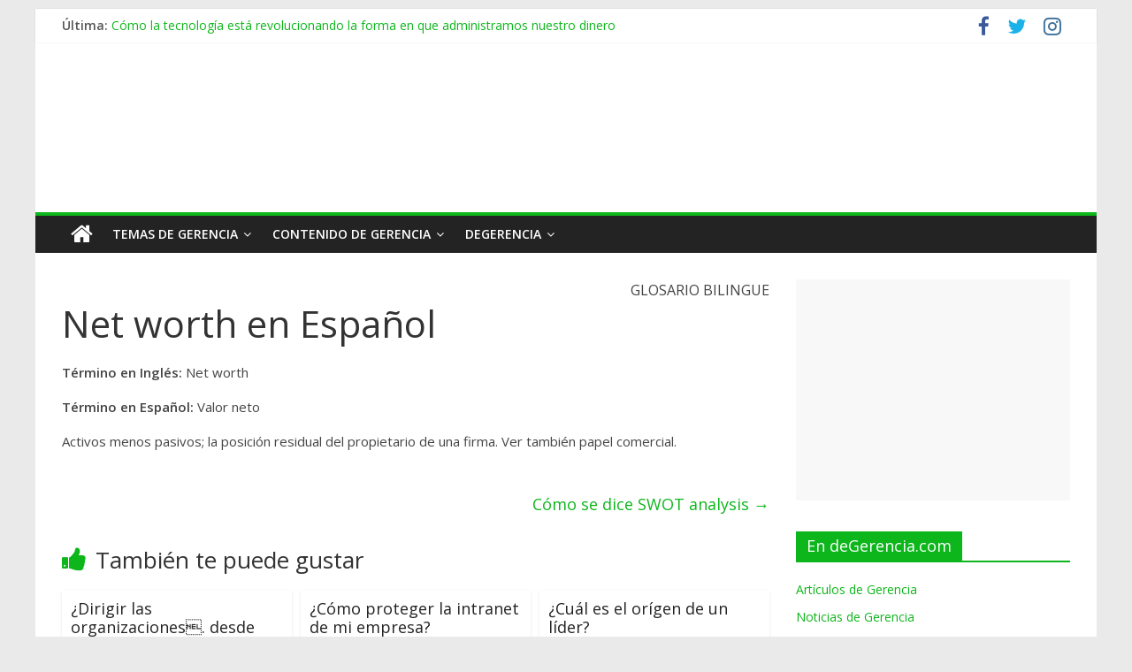

--- FILE ---
content_type: text/html; charset=utf-8
request_url: https://www.google.com/recaptcha/api2/aframe
body_size: -84
content:
<!DOCTYPE HTML><html><head><meta http-equiv="content-type" content="text/html; charset=UTF-8"></head><body><script nonce="NCbD44qA7VvNMzFDRYYEuw">/** Anti-fraud and anti-abuse applications only. See google.com/recaptcha */ try{var clients={'sodar':'https://pagead2.googlesyndication.com/pagead/sodar?'};window.addEventListener("message",function(a){try{if(a.source===window.parent){var b=JSON.parse(a.data);var c=clients[b['id']];if(c){var d=document.createElement('img');d.src=c+b['params']+'&rc='+(localStorage.getItem("rc::a")?sessionStorage.getItem("rc::b"):"");window.document.body.appendChild(d);sessionStorage.setItem("rc::e",parseInt(sessionStorage.getItem("rc::e")||0)+1);localStorage.setItem("rc::h",'1768868328802');}}}catch(b){}});window.parent.postMessage("_grecaptcha_ready", "*");}catch(b){}</script></body></html>

--- FILE ---
content_type: text/html; charset=utf-8
request_url: https://www.google.com/recaptcha/api2/anchor?ar=1&k=6Lf73a8UAAAAAEo7CQQ1PHPIL9UYjaqnBXQb32_q&co=aHR0cHM6Ly9kZWdlcmVuY2lhLmNvbTo0NDM.&hl=en&v=PoyoqOPhxBO7pBk68S4YbpHZ&size=invisible&anchor-ms=20000&execute-ms=30000&cb=oo0le6gx6eja
body_size: 48522
content:
<!DOCTYPE HTML><html dir="ltr" lang="en"><head><meta http-equiv="Content-Type" content="text/html; charset=UTF-8">
<meta http-equiv="X-UA-Compatible" content="IE=edge">
<title>reCAPTCHA</title>
<style type="text/css">
/* cyrillic-ext */
@font-face {
  font-family: 'Roboto';
  font-style: normal;
  font-weight: 400;
  font-stretch: 100%;
  src: url(//fonts.gstatic.com/s/roboto/v48/KFO7CnqEu92Fr1ME7kSn66aGLdTylUAMa3GUBHMdazTgWw.woff2) format('woff2');
  unicode-range: U+0460-052F, U+1C80-1C8A, U+20B4, U+2DE0-2DFF, U+A640-A69F, U+FE2E-FE2F;
}
/* cyrillic */
@font-face {
  font-family: 'Roboto';
  font-style: normal;
  font-weight: 400;
  font-stretch: 100%;
  src: url(//fonts.gstatic.com/s/roboto/v48/KFO7CnqEu92Fr1ME7kSn66aGLdTylUAMa3iUBHMdazTgWw.woff2) format('woff2');
  unicode-range: U+0301, U+0400-045F, U+0490-0491, U+04B0-04B1, U+2116;
}
/* greek-ext */
@font-face {
  font-family: 'Roboto';
  font-style: normal;
  font-weight: 400;
  font-stretch: 100%;
  src: url(//fonts.gstatic.com/s/roboto/v48/KFO7CnqEu92Fr1ME7kSn66aGLdTylUAMa3CUBHMdazTgWw.woff2) format('woff2');
  unicode-range: U+1F00-1FFF;
}
/* greek */
@font-face {
  font-family: 'Roboto';
  font-style: normal;
  font-weight: 400;
  font-stretch: 100%;
  src: url(//fonts.gstatic.com/s/roboto/v48/KFO7CnqEu92Fr1ME7kSn66aGLdTylUAMa3-UBHMdazTgWw.woff2) format('woff2');
  unicode-range: U+0370-0377, U+037A-037F, U+0384-038A, U+038C, U+038E-03A1, U+03A3-03FF;
}
/* math */
@font-face {
  font-family: 'Roboto';
  font-style: normal;
  font-weight: 400;
  font-stretch: 100%;
  src: url(//fonts.gstatic.com/s/roboto/v48/KFO7CnqEu92Fr1ME7kSn66aGLdTylUAMawCUBHMdazTgWw.woff2) format('woff2');
  unicode-range: U+0302-0303, U+0305, U+0307-0308, U+0310, U+0312, U+0315, U+031A, U+0326-0327, U+032C, U+032F-0330, U+0332-0333, U+0338, U+033A, U+0346, U+034D, U+0391-03A1, U+03A3-03A9, U+03B1-03C9, U+03D1, U+03D5-03D6, U+03F0-03F1, U+03F4-03F5, U+2016-2017, U+2034-2038, U+203C, U+2040, U+2043, U+2047, U+2050, U+2057, U+205F, U+2070-2071, U+2074-208E, U+2090-209C, U+20D0-20DC, U+20E1, U+20E5-20EF, U+2100-2112, U+2114-2115, U+2117-2121, U+2123-214F, U+2190, U+2192, U+2194-21AE, U+21B0-21E5, U+21F1-21F2, U+21F4-2211, U+2213-2214, U+2216-22FF, U+2308-230B, U+2310, U+2319, U+231C-2321, U+2336-237A, U+237C, U+2395, U+239B-23B7, U+23D0, U+23DC-23E1, U+2474-2475, U+25AF, U+25B3, U+25B7, U+25BD, U+25C1, U+25CA, U+25CC, U+25FB, U+266D-266F, U+27C0-27FF, U+2900-2AFF, U+2B0E-2B11, U+2B30-2B4C, U+2BFE, U+3030, U+FF5B, U+FF5D, U+1D400-1D7FF, U+1EE00-1EEFF;
}
/* symbols */
@font-face {
  font-family: 'Roboto';
  font-style: normal;
  font-weight: 400;
  font-stretch: 100%;
  src: url(//fonts.gstatic.com/s/roboto/v48/KFO7CnqEu92Fr1ME7kSn66aGLdTylUAMaxKUBHMdazTgWw.woff2) format('woff2');
  unicode-range: U+0001-000C, U+000E-001F, U+007F-009F, U+20DD-20E0, U+20E2-20E4, U+2150-218F, U+2190, U+2192, U+2194-2199, U+21AF, U+21E6-21F0, U+21F3, U+2218-2219, U+2299, U+22C4-22C6, U+2300-243F, U+2440-244A, U+2460-24FF, U+25A0-27BF, U+2800-28FF, U+2921-2922, U+2981, U+29BF, U+29EB, U+2B00-2BFF, U+4DC0-4DFF, U+FFF9-FFFB, U+10140-1018E, U+10190-1019C, U+101A0, U+101D0-101FD, U+102E0-102FB, U+10E60-10E7E, U+1D2C0-1D2D3, U+1D2E0-1D37F, U+1F000-1F0FF, U+1F100-1F1AD, U+1F1E6-1F1FF, U+1F30D-1F30F, U+1F315, U+1F31C, U+1F31E, U+1F320-1F32C, U+1F336, U+1F378, U+1F37D, U+1F382, U+1F393-1F39F, U+1F3A7-1F3A8, U+1F3AC-1F3AF, U+1F3C2, U+1F3C4-1F3C6, U+1F3CA-1F3CE, U+1F3D4-1F3E0, U+1F3ED, U+1F3F1-1F3F3, U+1F3F5-1F3F7, U+1F408, U+1F415, U+1F41F, U+1F426, U+1F43F, U+1F441-1F442, U+1F444, U+1F446-1F449, U+1F44C-1F44E, U+1F453, U+1F46A, U+1F47D, U+1F4A3, U+1F4B0, U+1F4B3, U+1F4B9, U+1F4BB, U+1F4BF, U+1F4C8-1F4CB, U+1F4D6, U+1F4DA, U+1F4DF, U+1F4E3-1F4E6, U+1F4EA-1F4ED, U+1F4F7, U+1F4F9-1F4FB, U+1F4FD-1F4FE, U+1F503, U+1F507-1F50B, U+1F50D, U+1F512-1F513, U+1F53E-1F54A, U+1F54F-1F5FA, U+1F610, U+1F650-1F67F, U+1F687, U+1F68D, U+1F691, U+1F694, U+1F698, U+1F6AD, U+1F6B2, U+1F6B9-1F6BA, U+1F6BC, U+1F6C6-1F6CF, U+1F6D3-1F6D7, U+1F6E0-1F6EA, U+1F6F0-1F6F3, U+1F6F7-1F6FC, U+1F700-1F7FF, U+1F800-1F80B, U+1F810-1F847, U+1F850-1F859, U+1F860-1F887, U+1F890-1F8AD, U+1F8B0-1F8BB, U+1F8C0-1F8C1, U+1F900-1F90B, U+1F93B, U+1F946, U+1F984, U+1F996, U+1F9E9, U+1FA00-1FA6F, U+1FA70-1FA7C, U+1FA80-1FA89, U+1FA8F-1FAC6, U+1FACE-1FADC, U+1FADF-1FAE9, U+1FAF0-1FAF8, U+1FB00-1FBFF;
}
/* vietnamese */
@font-face {
  font-family: 'Roboto';
  font-style: normal;
  font-weight: 400;
  font-stretch: 100%;
  src: url(//fonts.gstatic.com/s/roboto/v48/KFO7CnqEu92Fr1ME7kSn66aGLdTylUAMa3OUBHMdazTgWw.woff2) format('woff2');
  unicode-range: U+0102-0103, U+0110-0111, U+0128-0129, U+0168-0169, U+01A0-01A1, U+01AF-01B0, U+0300-0301, U+0303-0304, U+0308-0309, U+0323, U+0329, U+1EA0-1EF9, U+20AB;
}
/* latin-ext */
@font-face {
  font-family: 'Roboto';
  font-style: normal;
  font-weight: 400;
  font-stretch: 100%;
  src: url(//fonts.gstatic.com/s/roboto/v48/KFO7CnqEu92Fr1ME7kSn66aGLdTylUAMa3KUBHMdazTgWw.woff2) format('woff2');
  unicode-range: U+0100-02BA, U+02BD-02C5, U+02C7-02CC, U+02CE-02D7, U+02DD-02FF, U+0304, U+0308, U+0329, U+1D00-1DBF, U+1E00-1E9F, U+1EF2-1EFF, U+2020, U+20A0-20AB, U+20AD-20C0, U+2113, U+2C60-2C7F, U+A720-A7FF;
}
/* latin */
@font-face {
  font-family: 'Roboto';
  font-style: normal;
  font-weight: 400;
  font-stretch: 100%;
  src: url(//fonts.gstatic.com/s/roboto/v48/KFO7CnqEu92Fr1ME7kSn66aGLdTylUAMa3yUBHMdazQ.woff2) format('woff2');
  unicode-range: U+0000-00FF, U+0131, U+0152-0153, U+02BB-02BC, U+02C6, U+02DA, U+02DC, U+0304, U+0308, U+0329, U+2000-206F, U+20AC, U+2122, U+2191, U+2193, U+2212, U+2215, U+FEFF, U+FFFD;
}
/* cyrillic-ext */
@font-face {
  font-family: 'Roboto';
  font-style: normal;
  font-weight: 500;
  font-stretch: 100%;
  src: url(//fonts.gstatic.com/s/roboto/v48/KFO7CnqEu92Fr1ME7kSn66aGLdTylUAMa3GUBHMdazTgWw.woff2) format('woff2');
  unicode-range: U+0460-052F, U+1C80-1C8A, U+20B4, U+2DE0-2DFF, U+A640-A69F, U+FE2E-FE2F;
}
/* cyrillic */
@font-face {
  font-family: 'Roboto';
  font-style: normal;
  font-weight: 500;
  font-stretch: 100%;
  src: url(//fonts.gstatic.com/s/roboto/v48/KFO7CnqEu92Fr1ME7kSn66aGLdTylUAMa3iUBHMdazTgWw.woff2) format('woff2');
  unicode-range: U+0301, U+0400-045F, U+0490-0491, U+04B0-04B1, U+2116;
}
/* greek-ext */
@font-face {
  font-family: 'Roboto';
  font-style: normal;
  font-weight: 500;
  font-stretch: 100%;
  src: url(//fonts.gstatic.com/s/roboto/v48/KFO7CnqEu92Fr1ME7kSn66aGLdTylUAMa3CUBHMdazTgWw.woff2) format('woff2');
  unicode-range: U+1F00-1FFF;
}
/* greek */
@font-face {
  font-family: 'Roboto';
  font-style: normal;
  font-weight: 500;
  font-stretch: 100%;
  src: url(//fonts.gstatic.com/s/roboto/v48/KFO7CnqEu92Fr1ME7kSn66aGLdTylUAMa3-UBHMdazTgWw.woff2) format('woff2');
  unicode-range: U+0370-0377, U+037A-037F, U+0384-038A, U+038C, U+038E-03A1, U+03A3-03FF;
}
/* math */
@font-face {
  font-family: 'Roboto';
  font-style: normal;
  font-weight: 500;
  font-stretch: 100%;
  src: url(//fonts.gstatic.com/s/roboto/v48/KFO7CnqEu92Fr1ME7kSn66aGLdTylUAMawCUBHMdazTgWw.woff2) format('woff2');
  unicode-range: U+0302-0303, U+0305, U+0307-0308, U+0310, U+0312, U+0315, U+031A, U+0326-0327, U+032C, U+032F-0330, U+0332-0333, U+0338, U+033A, U+0346, U+034D, U+0391-03A1, U+03A3-03A9, U+03B1-03C9, U+03D1, U+03D5-03D6, U+03F0-03F1, U+03F4-03F5, U+2016-2017, U+2034-2038, U+203C, U+2040, U+2043, U+2047, U+2050, U+2057, U+205F, U+2070-2071, U+2074-208E, U+2090-209C, U+20D0-20DC, U+20E1, U+20E5-20EF, U+2100-2112, U+2114-2115, U+2117-2121, U+2123-214F, U+2190, U+2192, U+2194-21AE, U+21B0-21E5, U+21F1-21F2, U+21F4-2211, U+2213-2214, U+2216-22FF, U+2308-230B, U+2310, U+2319, U+231C-2321, U+2336-237A, U+237C, U+2395, U+239B-23B7, U+23D0, U+23DC-23E1, U+2474-2475, U+25AF, U+25B3, U+25B7, U+25BD, U+25C1, U+25CA, U+25CC, U+25FB, U+266D-266F, U+27C0-27FF, U+2900-2AFF, U+2B0E-2B11, U+2B30-2B4C, U+2BFE, U+3030, U+FF5B, U+FF5D, U+1D400-1D7FF, U+1EE00-1EEFF;
}
/* symbols */
@font-face {
  font-family: 'Roboto';
  font-style: normal;
  font-weight: 500;
  font-stretch: 100%;
  src: url(//fonts.gstatic.com/s/roboto/v48/KFO7CnqEu92Fr1ME7kSn66aGLdTylUAMaxKUBHMdazTgWw.woff2) format('woff2');
  unicode-range: U+0001-000C, U+000E-001F, U+007F-009F, U+20DD-20E0, U+20E2-20E4, U+2150-218F, U+2190, U+2192, U+2194-2199, U+21AF, U+21E6-21F0, U+21F3, U+2218-2219, U+2299, U+22C4-22C6, U+2300-243F, U+2440-244A, U+2460-24FF, U+25A0-27BF, U+2800-28FF, U+2921-2922, U+2981, U+29BF, U+29EB, U+2B00-2BFF, U+4DC0-4DFF, U+FFF9-FFFB, U+10140-1018E, U+10190-1019C, U+101A0, U+101D0-101FD, U+102E0-102FB, U+10E60-10E7E, U+1D2C0-1D2D3, U+1D2E0-1D37F, U+1F000-1F0FF, U+1F100-1F1AD, U+1F1E6-1F1FF, U+1F30D-1F30F, U+1F315, U+1F31C, U+1F31E, U+1F320-1F32C, U+1F336, U+1F378, U+1F37D, U+1F382, U+1F393-1F39F, U+1F3A7-1F3A8, U+1F3AC-1F3AF, U+1F3C2, U+1F3C4-1F3C6, U+1F3CA-1F3CE, U+1F3D4-1F3E0, U+1F3ED, U+1F3F1-1F3F3, U+1F3F5-1F3F7, U+1F408, U+1F415, U+1F41F, U+1F426, U+1F43F, U+1F441-1F442, U+1F444, U+1F446-1F449, U+1F44C-1F44E, U+1F453, U+1F46A, U+1F47D, U+1F4A3, U+1F4B0, U+1F4B3, U+1F4B9, U+1F4BB, U+1F4BF, U+1F4C8-1F4CB, U+1F4D6, U+1F4DA, U+1F4DF, U+1F4E3-1F4E6, U+1F4EA-1F4ED, U+1F4F7, U+1F4F9-1F4FB, U+1F4FD-1F4FE, U+1F503, U+1F507-1F50B, U+1F50D, U+1F512-1F513, U+1F53E-1F54A, U+1F54F-1F5FA, U+1F610, U+1F650-1F67F, U+1F687, U+1F68D, U+1F691, U+1F694, U+1F698, U+1F6AD, U+1F6B2, U+1F6B9-1F6BA, U+1F6BC, U+1F6C6-1F6CF, U+1F6D3-1F6D7, U+1F6E0-1F6EA, U+1F6F0-1F6F3, U+1F6F7-1F6FC, U+1F700-1F7FF, U+1F800-1F80B, U+1F810-1F847, U+1F850-1F859, U+1F860-1F887, U+1F890-1F8AD, U+1F8B0-1F8BB, U+1F8C0-1F8C1, U+1F900-1F90B, U+1F93B, U+1F946, U+1F984, U+1F996, U+1F9E9, U+1FA00-1FA6F, U+1FA70-1FA7C, U+1FA80-1FA89, U+1FA8F-1FAC6, U+1FACE-1FADC, U+1FADF-1FAE9, U+1FAF0-1FAF8, U+1FB00-1FBFF;
}
/* vietnamese */
@font-face {
  font-family: 'Roboto';
  font-style: normal;
  font-weight: 500;
  font-stretch: 100%;
  src: url(//fonts.gstatic.com/s/roboto/v48/KFO7CnqEu92Fr1ME7kSn66aGLdTylUAMa3OUBHMdazTgWw.woff2) format('woff2');
  unicode-range: U+0102-0103, U+0110-0111, U+0128-0129, U+0168-0169, U+01A0-01A1, U+01AF-01B0, U+0300-0301, U+0303-0304, U+0308-0309, U+0323, U+0329, U+1EA0-1EF9, U+20AB;
}
/* latin-ext */
@font-face {
  font-family: 'Roboto';
  font-style: normal;
  font-weight: 500;
  font-stretch: 100%;
  src: url(//fonts.gstatic.com/s/roboto/v48/KFO7CnqEu92Fr1ME7kSn66aGLdTylUAMa3KUBHMdazTgWw.woff2) format('woff2');
  unicode-range: U+0100-02BA, U+02BD-02C5, U+02C7-02CC, U+02CE-02D7, U+02DD-02FF, U+0304, U+0308, U+0329, U+1D00-1DBF, U+1E00-1E9F, U+1EF2-1EFF, U+2020, U+20A0-20AB, U+20AD-20C0, U+2113, U+2C60-2C7F, U+A720-A7FF;
}
/* latin */
@font-face {
  font-family: 'Roboto';
  font-style: normal;
  font-weight: 500;
  font-stretch: 100%;
  src: url(//fonts.gstatic.com/s/roboto/v48/KFO7CnqEu92Fr1ME7kSn66aGLdTylUAMa3yUBHMdazQ.woff2) format('woff2');
  unicode-range: U+0000-00FF, U+0131, U+0152-0153, U+02BB-02BC, U+02C6, U+02DA, U+02DC, U+0304, U+0308, U+0329, U+2000-206F, U+20AC, U+2122, U+2191, U+2193, U+2212, U+2215, U+FEFF, U+FFFD;
}
/* cyrillic-ext */
@font-face {
  font-family: 'Roboto';
  font-style: normal;
  font-weight: 900;
  font-stretch: 100%;
  src: url(//fonts.gstatic.com/s/roboto/v48/KFO7CnqEu92Fr1ME7kSn66aGLdTylUAMa3GUBHMdazTgWw.woff2) format('woff2');
  unicode-range: U+0460-052F, U+1C80-1C8A, U+20B4, U+2DE0-2DFF, U+A640-A69F, U+FE2E-FE2F;
}
/* cyrillic */
@font-face {
  font-family: 'Roboto';
  font-style: normal;
  font-weight: 900;
  font-stretch: 100%;
  src: url(//fonts.gstatic.com/s/roboto/v48/KFO7CnqEu92Fr1ME7kSn66aGLdTylUAMa3iUBHMdazTgWw.woff2) format('woff2');
  unicode-range: U+0301, U+0400-045F, U+0490-0491, U+04B0-04B1, U+2116;
}
/* greek-ext */
@font-face {
  font-family: 'Roboto';
  font-style: normal;
  font-weight: 900;
  font-stretch: 100%;
  src: url(//fonts.gstatic.com/s/roboto/v48/KFO7CnqEu92Fr1ME7kSn66aGLdTylUAMa3CUBHMdazTgWw.woff2) format('woff2');
  unicode-range: U+1F00-1FFF;
}
/* greek */
@font-face {
  font-family: 'Roboto';
  font-style: normal;
  font-weight: 900;
  font-stretch: 100%;
  src: url(//fonts.gstatic.com/s/roboto/v48/KFO7CnqEu92Fr1ME7kSn66aGLdTylUAMa3-UBHMdazTgWw.woff2) format('woff2');
  unicode-range: U+0370-0377, U+037A-037F, U+0384-038A, U+038C, U+038E-03A1, U+03A3-03FF;
}
/* math */
@font-face {
  font-family: 'Roboto';
  font-style: normal;
  font-weight: 900;
  font-stretch: 100%;
  src: url(//fonts.gstatic.com/s/roboto/v48/KFO7CnqEu92Fr1ME7kSn66aGLdTylUAMawCUBHMdazTgWw.woff2) format('woff2');
  unicode-range: U+0302-0303, U+0305, U+0307-0308, U+0310, U+0312, U+0315, U+031A, U+0326-0327, U+032C, U+032F-0330, U+0332-0333, U+0338, U+033A, U+0346, U+034D, U+0391-03A1, U+03A3-03A9, U+03B1-03C9, U+03D1, U+03D5-03D6, U+03F0-03F1, U+03F4-03F5, U+2016-2017, U+2034-2038, U+203C, U+2040, U+2043, U+2047, U+2050, U+2057, U+205F, U+2070-2071, U+2074-208E, U+2090-209C, U+20D0-20DC, U+20E1, U+20E5-20EF, U+2100-2112, U+2114-2115, U+2117-2121, U+2123-214F, U+2190, U+2192, U+2194-21AE, U+21B0-21E5, U+21F1-21F2, U+21F4-2211, U+2213-2214, U+2216-22FF, U+2308-230B, U+2310, U+2319, U+231C-2321, U+2336-237A, U+237C, U+2395, U+239B-23B7, U+23D0, U+23DC-23E1, U+2474-2475, U+25AF, U+25B3, U+25B7, U+25BD, U+25C1, U+25CA, U+25CC, U+25FB, U+266D-266F, U+27C0-27FF, U+2900-2AFF, U+2B0E-2B11, U+2B30-2B4C, U+2BFE, U+3030, U+FF5B, U+FF5D, U+1D400-1D7FF, U+1EE00-1EEFF;
}
/* symbols */
@font-face {
  font-family: 'Roboto';
  font-style: normal;
  font-weight: 900;
  font-stretch: 100%;
  src: url(//fonts.gstatic.com/s/roboto/v48/KFO7CnqEu92Fr1ME7kSn66aGLdTylUAMaxKUBHMdazTgWw.woff2) format('woff2');
  unicode-range: U+0001-000C, U+000E-001F, U+007F-009F, U+20DD-20E0, U+20E2-20E4, U+2150-218F, U+2190, U+2192, U+2194-2199, U+21AF, U+21E6-21F0, U+21F3, U+2218-2219, U+2299, U+22C4-22C6, U+2300-243F, U+2440-244A, U+2460-24FF, U+25A0-27BF, U+2800-28FF, U+2921-2922, U+2981, U+29BF, U+29EB, U+2B00-2BFF, U+4DC0-4DFF, U+FFF9-FFFB, U+10140-1018E, U+10190-1019C, U+101A0, U+101D0-101FD, U+102E0-102FB, U+10E60-10E7E, U+1D2C0-1D2D3, U+1D2E0-1D37F, U+1F000-1F0FF, U+1F100-1F1AD, U+1F1E6-1F1FF, U+1F30D-1F30F, U+1F315, U+1F31C, U+1F31E, U+1F320-1F32C, U+1F336, U+1F378, U+1F37D, U+1F382, U+1F393-1F39F, U+1F3A7-1F3A8, U+1F3AC-1F3AF, U+1F3C2, U+1F3C4-1F3C6, U+1F3CA-1F3CE, U+1F3D4-1F3E0, U+1F3ED, U+1F3F1-1F3F3, U+1F3F5-1F3F7, U+1F408, U+1F415, U+1F41F, U+1F426, U+1F43F, U+1F441-1F442, U+1F444, U+1F446-1F449, U+1F44C-1F44E, U+1F453, U+1F46A, U+1F47D, U+1F4A3, U+1F4B0, U+1F4B3, U+1F4B9, U+1F4BB, U+1F4BF, U+1F4C8-1F4CB, U+1F4D6, U+1F4DA, U+1F4DF, U+1F4E3-1F4E6, U+1F4EA-1F4ED, U+1F4F7, U+1F4F9-1F4FB, U+1F4FD-1F4FE, U+1F503, U+1F507-1F50B, U+1F50D, U+1F512-1F513, U+1F53E-1F54A, U+1F54F-1F5FA, U+1F610, U+1F650-1F67F, U+1F687, U+1F68D, U+1F691, U+1F694, U+1F698, U+1F6AD, U+1F6B2, U+1F6B9-1F6BA, U+1F6BC, U+1F6C6-1F6CF, U+1F6D3-1F6D7, U+1F6E0-1F6EA, U+1F6F0-1F6F3, U+1F6F7-1F6FC, U+1F700-1F7FF, U+1F800-1F80B, U+1F810-1F847, U+1F850-1F859, U+1F860-1F887, U+1F890-1F8AD, U+1F8B0-1F8BB, U+1F8C0-1F8C1, U+1F900-1F90B, U+1F93B, U+1F946, U+1F984, U+1F996, U+1F9E9, U+1FA00-1FA6F, U+1FA70-1FA7C, U+1FA80-1FA89, U+1FA8F-1FAC6, U+1FACE-1FADC, U+1FADF-1FAE9, U+1FAF0-1FAF8, U+1FB00-1FBFF;
}
/* vietnamese */
@font-face {
  font-family: 'Roboto';
  font-style: normal;
  font-weight: 900;
  font-stretch: 100%;
  src: url(//fonts.gstatic.com/s/roboto/v48/KFO7CnqEu92Fr1ME7kSn66aGLdTylUAMa3OUBHMdazTgWw.woff2) format('woff2');
  unicode-range: U+0102-0103, U+0110-0111, U+0128-0129, U+0168-0169, U+01A0-01A1, U+01AF-01B0, U+0300-0301, U+0303-0304, U+0308-0309, U+0323, U+0329, U+1EA0-1EF9, U+20AB;
}
/* latin-ext */
@font-face {
  font-family: 'Roboto';
  font-style: normal;
  font-weight: 900;
  font-stretch: 100%;
  src: url(//fonts.gstatic.com/s/roboto/v48/KFO7CnqEu92Fr1ME7kSn66aGLdTylUAMa3KUBHMdazTgWw.woff2) format('woff2');
  unicode-range: U+0100-02BA, U+02BD-02C5, U+02C7-02CC, U+02CE-02D7, U+02DD-02FF, U+0304, U+0308, U+0329, U+1D00-1DBF, U+1E00-1E9F, U+1EF2-1EFF, U+2020, U+20A0-20AB, U+20AD-20C0, U+2113, U+2C60-2C7F, U+A720-A7FF;
}
/* latin */
@font-face {
  font-family: 'Roboto';
  font-style: normal;
  font-weight: 900;
  font-stretch: 100%;
  src: url(//fonts.gstatic.com/s/roboto/v48/KFO7CnqEu92Fr1ME7kSn66aGLdTylUAMa3yUBHMdazQ.woff2) format('woff2');
  unicode-range: U+0000-00FF, U+0131, U+0152-0153, U+02BB-02BC, U+02C6, U+02DA, U+02DC, U+0304, U+0308, U+0329, U+2000-206F, U+20AC, U+2122, U+2191, U+2193, U+2212, U+2215, U+FEFF, U+FFFD;
}

</style>
<link rel="stylesheet" type="text/css" href="https://www.gstatic.com/recaptcha/releases/PoyoqOPhxBO7pBk68S4YbpHZ/styles__ltr.css">
<script nonce="yn_jjnewtQiJZoAS7dYlJA" type="text/javascript">window['__recaptcha_api'] = 'https://www.google.com/recaptcha/api2/';</script>
<script type="text/javascript" src="https://www.gstatic.com/recaptcha/releases/PoyoqOPhxBO7pBk68S4YbpHZ/recaptcha__en.js" nonce="yn_jjnewtQiJZoAS7dYlJA">
      
    </script></head>
<body><div id="rc-anchor-alert" class="rc-anchor-alert"></div>
<input type="hidden" id="recaptcha-token" value="[base64]">
<script type="text/javascript" nonce="yn_jjnewtQiJZoAS7dYlJA">
      recaptcha.anchor.Main.init("[\x22ainput\x22,[\x22bgdata\x22,\x22\x22,\[base64]/[base64]/bmV3IFpbdF0obVswXSk6Sz09Mj9uZXcgWlt0XShtWzBdLG1bMV0pOks9PTM/bmV3IFpbdF0obVswXSxtWzFdLG1bMl0pOks9PTQ/[base64]/[base64]/[base64]/[base64]/[base64]/[base64]/[base64]/[base64]/[base64]/[base64]/[base64]/[base64]/[base64]/[base64]\\u003d\\u003d\x22,\[base64]\\u003d\\u003d\x22,\[base64]/Cpn1uazBQw6Q2M2rCuMKvwq9awqQkwp/[base64]/GsK5w6rDo8KBDCRNw7rCqwdywqlfA8KNasKwwo/Chm3Cr8OmT8KewrFKdBHDo8OIw6xxw5EUw6/CnMOLQ8KPfjVfSMKjw7fCtMOEwoICesOuw5/Ci8Knfk5ZZcKXw6EFwrAYU8O7w5olw6UqUcOww4MdwoNsJ8Obwq8Rw43DrCDDg1jCpsKnw58ZwqTDnwXDlEp+csKOw69gwonClMKqw5bCoHPDk8KBw5x7WhnCpMO9w6TCj3DDvcOkwqPDpTXCkMK5XsOWZ2IPGUPDnz3Ci8KFe8K/OsKAbkVrUShTw5QAw7XCkcKgL8OnNsKqw7hxUiJrwoVTFSHDhhxZdFTCjAHClMKpwr7Du8Olw5VeAFbDncK0w5XDs2kswp0mAsK+w5PDiBfCrRtQN8OXw5I/MmIAGcO4DMKLHj7DvB3CmhYFw5LCnHByw6HDiQ5Qw6HDlBobRQY5B2zCksKUMhFpfsKybhQOwoRWMSIvVk1xLXsmw6fDpcK3wprDpUjDrxpjwp4Rw4jCq2PCr8Obw6oJEjAcG8ODw5vDjGtRw4PCu8K1SE/[base64]/UnnDhcOAVjJeAMKmwrDCvTJ/[base64]/[base64]/[base64]/CkcKWTcOZLxVVwrt0wqx4w6LDpRjCtsKhDHdGwrXCmsK0Sn1Jw6zCkcK4w7sgwoTCnsOTw6jDoCo5MVzDiVQewp/CmcO0RC/DqMOIYcKOD8KnwpHDgxZvwpPCnlZ2HETDgcK3ZGFXNhZTwpFZw6t0CMK4KsK7dD4/GhPDrcK5eREmwrIBw7dzP8OOVW5owpbDrhFzw6TCoSJVwrDCt8K+eQxESFgcKwU6wr3Dq8O8wp5owq/DmmbCmcO/CsK3AA7Ds8KqIMKAwrjCgRzCr8O0e8K3V0TCvDDDs8O5JSPChT3DrsKXUcK7FFQ3PF9KJkfCjcK8w5EWwodXEilNw5PCr8Kaw6zDrcKYw6DCoAQLHMOlPi/Djw5qw6HCkcOtXcOrwoHDizbDicK3wpJwN8KrwonDhMODXwo5R8Kow43CnlcIR0JCw6/DoMK7w6UtUh/Cm8Kaw6HDi8KWwqXCqCAuw41Kw4jDhCrDisOuSmFrD0sjw4lvU8KXw6VYUHzDicKSwq/DrXwON8KXDsKYw5Uqw4JpL8KsO2vDrhU8XcOjw4VYwr49TFF3wrUqQ2vCrCzDqcKUw7NdMsKMUH/DicOHw6HClx/Cv8OYw4jCh8OaYcOHD2LChsKYw5TCuzcJQ2XDl1PDqhbDlcKDXGZcZMKREcO3OFw3KgkGw4wdeTPCjUJhJ1ZnGcO8dgnCrsOawr7DriQ9DsO7dAjCiDLDpcKbL0JewphGF3HCmWsbw43Dvi7DksKQUS3CgsOTw6QXOsOJKcOXTlXDnxMgworDoBnCi8KCw5/DpcKOAW1KwrV4w7Y/C8KdFsO/woXCglR5w7PCrR9Vw57CnWbCpV4vwrJDZcKVbcKMwqwiACfDjxYzf8KVJUDCgMKQw5Jvwrtuw5IcwqjDosKXw7XCn3vDh1MZBcOUUFoRVUjDgz1dwrjCjVXCq8KVQUIFw4w+J1hNw5zCjMOzK0vCiRQWVsOtGcKvDcK2NcOnwp9vwqPChgw7BUPDuVHDnX/CtUVGbsKhw5ljP8O6Fn0gwrfDisKQP1prcMOvBcKawqrCgnjCkA4BN35xwr/[base64]/[base64]/[base64]/F1XDh1rCgMOJw6HDvsKXPzHCg8OxFMK1wpnCs2XDmMKjCMKbA0w3Tiw9TcKtwqjCs3XCicOzCsOyw6DCmwbCicO2wp44woUHw7oUNsKtJz7CucKHw73DksOgw4hDwqo/Gx3DtE0TfMKUw4jDtTzCn8KaScObNMKHwogiwr7CgwXDswtAVsKJHMOgDXYsQMKQQ8OQwqQ1DMOVVkTDhMKzw43DmsKgNn/DmhYmC8KnEkHDnMOnw5ICw7pNcz0hZcOqK8K5w4XCpsOUw4/[base64]/CgrCu0TDrl8UEcOYJWXCtR1/w6bCsyssw4fCvzfDt11WwqFYLTgdwqZHwpZqQXPDpkVvIMOFw7ALwqzDlsO0AcO6esK2w4TDj8OfW29qw5XDu8Krw5FOw4XCrX3CosOtw5lfwplZw7zDq8Ozw50ASxLCiDt4wpNfw6/CqsORwrkaZXxawqoyw4LDozbDqcO7w7QAw79HwoA/NsO1w7HCqwlcw4EwZ2Upw5vCugrChVcqw7gRw5vDm3jDqgHCh8KOwqtidcOXw6DCskx1GMOFwqE8w7BrDMKLd8K8wqQwWjhfwpU2wrJfFgBswogXw5Rewpk3w7YgJDtfaQFKwooBKzdGHcO7DEXDjUBLJU5fwrdlU8K/[base64]/DqMKtworCnMKPBcOXcyDCqhZCwqfCp8OkKMKYwqBmwpp6O8OFw4Fbe1XDo8OCwqNsEMKfAQXDsMOzU3pwKGgjU3/CsWB/K1nDt8KFOU1/eMOdcsKGw7jDoELDsMOUw483w4TCnB7CgcKLCCrCq8OmQcKxLV/DhWzDu2k8w7pow5oGwrHCmT3Cj8KuA3nDqcOyDn3CvAzDi0t8wozDgQIwwqEew6/Chh8jwpY6c8KaCsKKw5rDqzoaw43DmMOGe8OzwoBCw741wo3DtXgGLVnDpGTCvMKdwrvDk3rDtSktUxl4C8O3wq8xwrDDucKWw6jCol/[base64]/[base64]/[base64]/Ci8OrKgUgJMKKVsK/dDYfK0DCig90wodTdV7DmcKqOcK0ScKbwpUtwpzCk2dXw7DCncKeWcK4dl/DsMO6wqdaV1bCmsKoTzFgwoQQK8OJw58ywpPCnDnCrVfCt13DhMOABMKvwoPDnifDlsOSwpLDil97MsOFIcKjw4HCghXDt8KgRcK+w5jCl8KwJVtZw4/[base64]/UnzDuC/CqXHCtcKhw5/DmXRrHkxew598Ki3DsxZ8woEFIMK2w6nCh0TCk8OVw5RAwr3CmcKndMKsSVbClMK+w7vDvcOCasKMw6PCgcKrw7EzwpoBw6hnw5rDjsKLw58Fw5bCqsKewo/[base64]/DrsKJJzjDugV0c8OPcD3CjsKMZBLCvcO2e8Kswr5wwoTDqwDDvlrCmQXDkHDCnkbDp8KfPgdRw6h0w6wfFsKzQ8K3Enh6ORDChRjCiz3DjWnCpkbDpsKywoNzwrrCu8KVPErDoijCu8OCJjbCs2fDtcK/w51FDcKiL08hwoPCkWfDliHDgsKtV8O0wqbDuiA4Q3fCgg3DvEjCjyAsJDHCv8O4wrAPwpTCuMK0fxrDpTVCF2HDiMKNwq/[base64]/[base64]/Dj8OGLzoPw7/DnT3CvcKnA8OFPsOCwrzCkUcrUghowo9QSMKQw4pfC8Ozw5bCjBPCmnJHwqrDmFUCw6l0OSIew4jCn8KrN37DmsOYJ8KnQcKZS8Ouw5vCjnTDuMK1JMOwCknCthHDncO4wr3CmQYzCcKKw59YY3hCf0zCqU8+e8K9w5Nbwp0OV03CgkHCsG8/[base64]/ClcKVZVbDmcKyGEjDqQvDq23DjgJ3wr4HwrfCmUkww4zCvkNOA23Dv3UWThbCqhMJw43CkcOrI8OIwpTCn8OgKsO2DMKFw7tnw69NwrHDgBTCtAwNwq7CvBZjwpjCgTHDpMOWZMKgVFlqC8OHITkawrLCgcOUw6dEVMKtX3TDjD7DkmnCo8KSFztVc8O/[base64]/DhFhswqZNwo8fWyNmwoFQNMK8VcKGAMOUwpHCj8Oyw73Cnm7Dh21jw7sMw7o7DXrCnGjClGUXPMOUw6EydHXCvcODR8KNdcOQZcKDT8Kkw7rDgG/CjAnDvW1fL8KpY8KZBsO7w4VUfxV2w5NxYRR0bcOHYwg/[base64]/[base64]/DlSzDmEo9QMOrw7jCq8K1CjA0wrA3woPCpzMjUVjCtRs9wrt1wpVNa1N7GcOzwq7CgcK1w4dkw6bDgcKXLgTCv8OSw4lOwrDCrTLCpcO7IUXDgcKhw79Bw7MqwpXCqsK2woobw67Cu0TDpsOww5ZeOAfClMK2YW7DsV0/[base64]/CgsOqY8KINMONXVzDolnDp8KKw6rDsFsJwrJfw5fDrMK+wqh5wozDpMKCRMO1bsKvI8KNRFjDt2ZTwpnDm15JaArCusORW2MAMcOANcK0w5liQ2jDk8KQeMOBTGrCkkPClcKuwoHCoWZmwpEawrNmw4HDnhHCosK/DTAlw7E4woTDiMOFwrHDkMOYw61DwoDDg8Oew73Dp8KPw6jCux/ChyNWOWhgwrLDo8OYwq4XcFBPASLDon4cM8KKwoQ0w6DDk8Kuw5HDi8OEw7oTw7UJI8Orwq8/wpRnO8OQw4/Ctz3CkcOzw7HDisOgCcOPVMOQwpJZDMOicMOsbVDCocKywrLDohzDtMKywqkZwqPChcK9woPDoS9Fw7DDmsKcAMOwfsOdH8OFA8Knw6d4wpnCpMO+wpzCk8Ocw5/CnsK3R8KUwpJ8w51wB8OMw4oswoLDuxcBRXYkw75Gw7lSJy9MacKfwrPCtsKlw7fCpy7DoAIndcO9ecOfVcO/w7PCm8OtdhnDoF1sAi7DoMOSNsKtOGAkK8KsOXfCiMO8I8KEw6XCtMOKOMOfwrDDrGrDkxvChm7CjsOow6PCisKVBm8uI3RpFwvDhsOtw7vCrsK6wp/DtcONH8KSFjB1EHAyw44gesOCJETDhsK3wrwBwpHCt2UZwoHCicKww4nCiSDDocK/w6zDs8ODwrNAwo9SNcKAwpTDtsKwPcO6BcOzwrTCvMOhB1LCvxLDtUfCpcOAw5Z+AhgeAMO1woE/[base64]/[base64]/[base64]/w5nDnBXDrw9UwqnDsMK5dMOew5bDlsOkw7xmOsOzworDvcOJMMK7wphLYcK/cQ/DvsKrw6PCnmgiw4jCs8KvQGHCrCbDucKTwphiwp9/bcKJw4xiJ8OWcSzDm8K5MBLDrTTDiQIUaMOUWBTDr3TCtGjCuznCtSXChnQtZcK1YMKiw5nDmMKHwovDri/DpGnDuGvCk8K7w4FcIRPDtyTDmBXCtcKsNcO3w7RJwq0GdMKmX29aw7heb3pVwpTChcO6HMKpCxDDvk7CqsONw7LCnClAw4XDoE7DshoPGQzDhEceVCHDmsOQU8Ozw6gcw743w58RMDVbJjbChMKAw43Dpz13wqPDsR3Dpw3CosO/w5UYdGcAU8OMw7XCgMK8U8OKw7FswrNMw6pZGsOqwpdAw4BLwrtxWcO4GHsqWMKEw6JowpDDqcOPw6UMwpPClB7CsSXCusOOXiJKKcOcQsKrFHAUw4NXwoMLw5gqwpYAw7zCtG7DqMOGLsOBw4xiwpbCpMKjS8Knw5jDvjYtYCLDjx/CusK5MsOzGsOEN2pSw40RwovCkXQGw7zDtWd1FcOIdWnDqsKyJcOmOFhaE8OWw6k8w5QVw4bDtkfDtzhgw4MXYlXCgcO/[base64]/[base64]/CssOqaArCk0PCiMO/w60Qw4/DkRF9w7bDqMO9TMKtW3INeWgvw4xFTMKYwqfDl3BsL8KOwoYbw5I+NVzCpEFnU0IjAhvCjmdvQhHDmTLDs3Rfw53DvWR9w77CncK/f0IWwprCjMK3w6dPw4V/w5RZV8K9woTCqS/CgH/CgXhlw4jDgXjDhcKNwqcLwqsTYMK6wpjCvsOuwrdUwpYsw7bDnjnCnDodTinDjMKWw5vCmcOGP8Kdw7HCoUvDh8OIM8KEAF58wpfDsMOvYkoTNMOHRRYYwqp/wrsGwpkMZcO0CA3Ck8KIw5QvZcKXQQx4w5kEwprDux1SXcOTI0zCo8KlDl/[base64]/DuBkjwq4dfMK0wqrDvMKywpMAwqZBElLCqmPCjg7CvmzCgy9nwpkvJRQsdFF6w5UZdsOcwozDtmHCoMOzAkrDjDDCuy/Cn1RIQGoWYWYFw4B9PcK+WMODw65raCDCpcOWwqbDljXDrMKPfC9sVD/DucK/w4cnw6Ycw5fDjWMdZ8KcP8KgbGnDr3wpwpbDtMOwwoYDwoB8Y8Ovw7pbw4xgwrEwScK9w5PDpMKnDMO/DzrCkC5Uw6jDnB7Dh8OOw4w1LsOcw7vCvQdqPnDDimdDKW7CnjhRwoTDjsO5wq1nFz4HA8OKwojDqsOLYMKqwp5VwrIKWMOzwqVURcK3C1cWEHEBwq/[base64]/Du8OIwpBzwrlkeWHDmcK7OyQywonCug3ClnjDskwtPRZSwqnDllQnMETDqhXCk8OYbW5Zw6xnTgIiT8OYW8OqBgTCoUHClcKrw6cPwooHRF52wr86w5PCuQTCqlcfHMO6FkU7wpNgbMKCPMOJw7PCtRNmwrBIw5vCq07CiSjDisOAOR3DsB/[base64]/DhMOdWsKILMOud14swrkMw5pRN3rCo2nCrFLCisOmw5w6QsOxamAPwqwsAcOIBQEJw4TCm8Kiw4LCmMOWw7s2W8OBwp3DiBnCisOzUcO2LxvClsO6UiTCi8Ksw6kHwpPCucO3wr4rNXrCs8OZVHsYw5TCiRBkw4zDiAB3Wl0Hw5V5wpxLVsO6KTPCqUHDnsKowp/CnVxTwr7DhMOQw5/[base64]/CrBkgw5jCpcOaWDfCtcObwrXCp8OGWUkTwoDCrlE+N0sjw6TDrcOowo7CrHBABmbDqzjClsKtEcOeQiJ/w6nCsMKiU8K6wr1fw5hbw6rCp0rCuEEnHw/Cg8KlY8KjwoNsw5XDryPDhAYUwpHCqmbCn8KJIHoGRSl6QBvDhUVEw63DrDTDm8K9w4fDhBjCh8O+YMKlwq/[base64]/[base64]/[base64]/DjwjDnSTDm8Oaw4LDscOnw58Vw7gew7zCqFfCqsOjw7XCnUzDqMO/PGZtwrEtw6hTSsKpwr4ZUcKUw4rDrXfDiibDk2ssw4VKw43DhhjCj8OSQcOcwqnCvcKww4ctKjLDigZ+woFUwpcDw5h2w6YsBcKPJ0bDr8Oew6/[base64]/[base64]/[base64]/[base64]/DllzDlcOFBTNSw5vChGhHwrUlF8KzMcOyYS97woRIc8KbC0kSwrYjwqbDjMKLB8KiU1vCpCLCulDDsHLDkMOCw63Dp8OQwrFkAMO0ISZ+V1APQBTCkUHCjBLCmULDpiQqBsK0MMKVwrXCmTfDoWbDr8KzTx/DrsKFP8ODwrLDpsKVTsOrPcKVw409HUA3wo3DsknCr8Knw5DCjSjDvFrDqTJLw7PCvcKowpUTTMKmwq3CnQjDmMOLElfDtcO3wpQKVDF9DMKyMEVFwoYIasOiw5PCh8K4L8KVwojDo8KZwqrCrwltwo83wqEBw4DClMOHQWnCgXXCgMKpexMpwphPwqN/NsKkRyNlwpDDu8OAwqggA15+HsKAfMO9WsKLZmctw5YdwqZpbcKwJ8OXOcKUIsOQw6JqwoHDsMK9w5XDtm8mHMKMwoAgw4PDksKOwrkUw7x7bHs7fcOfwqNMw7cUWHHDl0fCrMK2LGvClMKVwpLDqGDCnHFffjYYO0rCnU3CocKue2hAwo7DusK/CiM4GMOmHVc2wqJGw7tWG8Ohw7bCkE8rwqYGDXHDqCHDt8Ozw4stG8OJSsOPwqNHeQDDksKkwq3DssK1w4LClcKxUzzCkMOBNcKIw5AWVl5fLQLCvcOKw7LDpsKhw4HDhC1pXVgTG1LCrcKOSsOvdsKQw73DlcKGwp1ObcOXTsKbw47Dp8OrwqXCtx8+A8KlFRMiHsK/wqsbZ8K/CMKBw5rCuMKtaiEzFDnDoMOjXcK/DEcfflTDvcOAPU9XHmU2wqVOw6UECcOywr9Zw7nDiQV/[base64]/[base64]/DnH/DjcKqckV+w6NfwqHDh3fCrTZhUsK6wrvChsOXY1zDocK4HxLCr8OqEHvDosOpGnXCj1scCsKffMKfwoHCrMKKwrrCtHfDl8KNw4d/eMO6wq9awrrCj2HDtQjCnsK0RCLDoxzDlcOCcxDDpsOiwqzCl0ZKJsOvSA7DicKpGcOTfcOvwosfwp97wofCusKXwr/CpMKbwqkjwpLCsMOXwr/DtkzDv39GCD5QS2RWw4Z0F8OnwolQwo3DpVw3J1jCjFoKw5QVwrFCw6vDlxzDl3QEw4bDoXkwwqLChz/DjUlewqh+w4YBw7U1THDCvcKTVsONwrTCkcOPwqx7wqpGaD0OcR5tRnvCvRk4XcO1w67CiSMQABjDmHU6WsKJwrXDncKdQcKWw7hEw5oJwrfCrxJNw6RVLRJHXwFeN8O5JMOkwrNawonDhMK1wrp/H8K/w6RjUMOvwrQJESIOwpRAw6XCm8OXB8OswpbDpcOXw47CksO3eU0mNRjCkB1cAsORwoDDqinDkwLDvCbCsMKpwot7Oy/DhlDDr8OvQMO/w4V0w4dcw6bCvMOnwqpvUh3CvAxJXnJfwqzDtcKmVcORwq7CoX1PwqczQDHDhsO8A8OiKcKzOcKWw6/[base64]/[base64]/CtmEmf8O9TlJqwrDDjXpcw5o0SMK6wp7CqsOCH8Oww5LCtFPDv3J+w6d4wpzDjMOFwrhGAMKlw57ClMOUw6lpAMO2TMO9cQLDohHDscOdwqB2RcOJA8Kaw6oyCcKNw5DCiVE1w6LDkX7DmgQcNwxWwpQzUsK9w6fDpF/DlsKgwq3DqycHGMOxaMKRL0jDkRfCqk80DynDsQpjFsO1ERXCtMKdwo4PJmzCgznDkizCssKvLcK8OcOWw57DicKCw7t3JVg2wpTCicObdcOgBBV6wo4/w5PDv04ow5/[base64]/Du8K2wpbDgsKyaj9Uw7fDjjdXw4wqfwJfcBLChxzCvFLCmsO4wpYIw7rDt8Odw4RAPQo4acK7w6jCng7DpjnCjMOaJMOZwqrCi3rCmcK4JsKRw7ElHxoGWMOEw7FhdRHDrMO7C8KQw5vDjm0yWALCkzgxwrtGw5nDhTPCqmczwqbDl8Knw6gZwr/CvncSP8O0bVoCwptiPcK3fjzDgsKtYhPDo1o/wohEQcKnP8K3w4phc8KIdSfDh09qwrYVwrt/VSRua8K4cMOAwqpPecKnTcOOTmAGw7bDuR3Di8KbwrBPN2UFT0sYw6HDiMO5w4nChcK1S2PDuUpWcMKVw685f8OGw7TCrhY0w5rCq8KPGjlewpAdfcOaA8K3wqFOHmLDtlhCR8OoIDfCnMKJIMKtWn3DsErDscKqVwYRw7h/wpzCljXCqAXCiyzCt8O+wqLCiMK2H8Ozw7JoCcOew5ERwrQ1RcOJLHLCsCJlw53DhcOawrPCrDjDnAzCuC9vCMOmXsK+ASHDn8Ojw7Q2wr4IcW3CowbCgcO1wq3CrsKhw7vDqcOZw6nDmFfDmT0bMCPClQRSw6PDo8OaH2EBMg1Ew4TCtsKaw6AzXMOwSMOoEVBEwo/[base64]/bMObwrJNGAjCoknDqgswwpXCrw7DhX7CtcKCasOywrd/wobCrVvCrlDDtsKjJnLDqcOuU8Krw6zDpGlxCF7CrsObSULCpDJIw7bDpsOnW33ChMKawoZFw7UcLMKYd8KyIivCrkrCpgMOw7MPalDCosK3wojDgsOew6LCnMKEwp0Fwrc7wrPCmsK9w4LDncOTw451w4LCiwbDnHN+w7/CqcK0wrbDnsKswprDpsKVVGbCuMK9JFYEKMO3J8KEDCTDoMKtw7tPw7fCmcOCwpTDsjVkUMKRM8OiwrfDqcKNPxTCsj9Hw6rDt8KQwoHDrcKvwrECw7MIwqDDnsOmw6bDocOVAcOvbiLDl8K/IcK0SW3DtcKVPH3CmsOoaWvCpsKrTMO7RMODw4oCw6sZwr5NwpnDkS7CvMOpTcK1w5XDlFHDm0AcGhPCqXM7W1HDjBXCvknDmjPDscKAwrJ8woXCjsOewoJxw70HVCkYwrIrScKqdsO1EcK7wqM6w60dwq/CnzLDqsKKTMO9wq3Cv8OSwrxiblDDrDfDusKpw6XDpCcnNT5Xwq4tUsK9w4w6ScOUwosXwrZffsKAKBt+w4jDvMKCAMKgw4xVO0HDmQzCoTbCgF07XQ/CoXjDr8OwT3Vbw5dcwp7CrX1ffyA5QsKIPDfCvsO1PsOwwqFtGsOcw5gpwr/DmcOPw69ew6I5wpNEIsKSw7NoNXnDsCVWwoA4wqzCn8O2NEgFXsOPAXnDt1nCuzxODx0IwoYkwqzCviTCugbDm3hzwofCkEHCh3Bmwr8Mwp3DhG3Ci8KrwrM2CkZEEMKSw4rClMKSw6jDlMKFwpDCuXwFc8Okw7lNw4bDrMK3KXZ9wqTDqm8ga8K+w6/CuMOIBMOewq89DsKJD8KuYkhiw5cbWcOhwofDlFbCn8KTHmEMNWE6w7DCkxhIwqzDqgYMeMK9wrFcFMOOw6LDrmrDksOTwoXDqklrCjXDrMO4F1LDkXR7GCPDrcOzwo3DgsOjwqLCpy/Cv8K/KRnDosOLwpULw7DDlWNrw445HsKmeMKmwrLDv8KqXUJ8w5DDkggJaGZ8e8K/w4tjY8O0wozChkjDojBzdsKTNRnCoMOswrXDqMKuwoTCvWNadyABXjlXEMK7wrJ7RWfDjsKwXMKGRxjCkhXCogTDksOuw5PDvinDs8KAwrLCoMO/FsOaPcO2BXLCqHkeW8K5w4nDrcOywp7Dm8Kdw7Bywqd3woDDi8K7XsKLwpHCnVXCicKHf0jCgMORwpQmEgbCj8K1KsOxIcKZw4DCosKjaw7CoEnDp8Ksw5Y+wo9mw5t8I1YlO0RLwqrCilrDlip8Uhpiw4k3d1Z+BMO/CSBPw7AhTTgaw7Z2bMKdW8KsRRHDjknDhcKLw6fDl0fCgsOjIklyHX/Cl8K2w7DDsMKtdcOJL8OKw4vCqUTCusKZAkzClsKHD8OuwpTDscOSWxrCuyvDp1rCvMOcQMKrd8OSW8K2w5cqDcK3wqfCqMOZYAPCiwQwwq/[base64]/DqsKVwrkxw5tgZcKXw7zCvjskRHwKw6QSU8KGwrPCosKLw7ZxwpbDscOgc8OVw5PCgMOdSEvDpMKtwo0Hw7osw6JLfEE2wqhcPGoNPcKfbTfDgEYlIHIWwo/Do8Okc8O4f8OFw60cw5BLw6zCpMKawpvCnMKmEiTDr3nDoi1MWRLClcOnwqwySzNIw5vCh3tDw63Cr8KwL8KcwoJKwotqwppywowHwpvDrRTCt1PDvkzCvTrCi0hxAcObVMKvbBnDgT3DvC0OA8OJworCssK7w5w+SsO/[base64]/wqjDlsKgw53CqAEuw6cADMKMURLCk8K1w4QuY8OFO0TDjEx/AmxyY8Ksw7hBLhHDozjCmDpMOUp4YW/DmcKqwqTCn3XDjAUrch1RwqIkUlwrwq3DmcKhwrdcwrJZw7nDl8O+wol+w4sAwoLDvA7DsBzDnMKDwo/DhgTCk2rDssOwwrEIwqVmwrFYb8OKwr3CqgE6QsOow6wkdMOtGsO2ccKrVDBuPcKLNMOYYwx9FStJw4N7w7bDi3c/N8KcNkQXwpBbFH/CnTTDhsOowrgHwp7CrsKuwqrCoHTCvR1mwq8hTcKuw7Fhw4bCh8OJKcKkwqbCmCQdwqwSMMK6wrIoTG1Ow6fDmsKWX8OLwoVAHX7Cv8OHNcKGw47Cu8K4w4ZzJsKUwojCtsKbKMKxUBzCucKtwqnCoGHDlQTCqsO9wobCoMOiBMOCw4zCtMKMUD/CmTrCoA3DvsKpwqR+woHCjDIAw5QMwpEWGcOfwonCkC/CpMKuPcK4aWB6PcONHU/Cs8KUTQZoK8ODKcK4w4gbwprCkhpHMcOiwqwSQj/DqsKtw5LDm8Kjwp5+w7TDgnIYRMOqw7ZqLWHDhMOAbMOWwpjCtsK+P8OCQcKbw7J5UWJowo/DjjZTFsOawqXCtgQjfsK2w64ywqoHHBBNwrM2HiMQwoVJwrw9FD5Iwo/[base64]/DjiPDjx5zTFJbBsO8MV19wrHCklVmNMOqw4hcWVrDkSdBw5JWw7Y0NjTDrmIJw6LDpcOFwr5NTsOQw5ksQhXDtwZlP2Z4wqjCgsKoak5vw5rDpsKWw4bCvsOSBsOSw67DjMOLw5VOwrbCscOzw5sWw5nCu8OJw5/DrgVLw43CjRTDosKsMEbCiC7Drj7CqyF/JcKzFVXDkAxIw6J1w51Tw5PDpmg1wo9Qw6/DosKAw59jwqXDlMKoHBVVPMKOXcKZB8KCwrXCh1DCpQbCuzhXwpnCllXDsGE4YMKuw6DCkMKLw6DDiMOVw6DCp8OpLsKEw6/DpXLDtBvDu8OWSMK0DsKOOytaw7jDk1nDpcOXFsOBWsKcOjMoQsOMd8OiewzCjFpbRsOrwqvDsMOyw7fCimMew6txw6Q8w794wo7Cj3zDvCgTw4vDqC7CrcOVIT8Ow40Bw6Y0wo0uH8Kuwr4VMcKzw63CqsO+QMKCUQZEw5bCuMKwDjhKL1/Cp8K/w5LCryvCkC3DrsKVemrCiMOuw6XCiBdeWcO1wrc/byITcsOHwo/DjQ7Dg3oZwrJ5TcKuaDJgwovDssKMSVYafSXCscOIGHnClHLCgcK7b8OGeV4lwrh4c8Kuwo/CtRxOIsKpOcKWPGTCj8OhwrJdwpbDjnXDjsOZwrU+eH9EwpLDjsOrw7p3w5FFZcORaTsywpnDicKcYWPDtD/DpF0GTsKQw5NCEMK/WGROwo7Dp1tmF8K9ccOXw6TChsOuIsOtw7HCn3PDv8OOBGxbaTFjCWjDtz7CtMK0PMONFMOSdk3DmVkFSCEqHsO7w5Q4w7nDoQkUJ1V/SsOxwotrekp7ZT1kw6t2wokILXQGIcKow5gOwqAzQGNtC0xFGhrCssOOPn8DwpPDv8KEAcK7JWbDrBbCqyo8SD/DqMKEA8KMUMOGw77DjGXDigpWw4bDrW/CmcKfwqkcccOow79qwoVqwr3DhsOJw4LDocKmCcOWHQoBGcKgPVg+Y8Kfw5jDmy/CscOvwrXDjcOYJn7DrgkHXsOkNxrCmMO5DsOEQXjCmMOEcMOwPMKpwo3DihQbw6AdwqHDtsODwrp/RAjDh8K1w5gyGwpUw6htNcOEZxLCtcONUUZtw63CpUo0GsKaYHXDscOHw5PCmy/CnkzCssOfw5XCog4rFcKyOkrCi2rDksKIw6NywrvDiMOjwrFNMF3DgWI8wpACCMOTQXVtfcKFwqdyYcOIwrjDoMOsPV3CoMKDw7HCoRTDocKDw5nCncKQwr4uw7BSQkZWw4LDvhMBXMK/w6bCscKTeMO8w4XDs8KqwokUTVNkC8KuOsKBwqYSJsOUG8OoBsOwwpPDkV3Ch1DDisKcwqnCusKlwqN4QMOtwo/DlQRYAyzCoD07w6QXwpQmwoPCikPCsMOGwpzDp1JTwoTCnsOOJAfCu8OPw49AwpLDumh9w6tOw48yw5ZlwojDs8KoU8OswoArwpdCRsKcKsOwbQbCjFPDkcO2Q8KGccKAwpBPwq5yTMK4w7F8w40Pw7A1AsODw7rCnsO/BHAbwqJNw77DrsOoZMONw6XCuMKmwqJrwqzDoMKpw6rDpcOSFxMfwqksw5cDBzN0w6JaF8KJEsOOw4BSwpNCwr/CnsOXwqBmCMONwqDClsKzPF3Dr8KZFTJQw7JqDGbDisORJcO6w73Du8KVw6jDigQywoHCn8KDwrAZw4jCsSDCo8Okwr/CncKAwodBRj3ChF8vfMK/[base64]/w79HfMKNwq99w6bDhyphw5XCpyzDscOQMTtpwp8iAVpBw5/Ct0XDtsOde8KvdT4xacOQwrrDgx/CgsKAeMKzwoHCkmnDjVkPPcKqEk7CiMKlwoYRwqfDoWHDjg1fw7lhQyHDisKeGMKjw5jDmTBLQignRsKwZMKTAkDCm8O5McKzwpdpfcKPwrBrRMKAw508cErCvsKkw7vCm8K8w7EkF1gWwqnDvA0HV0TDpDggwqMowrbCvS4nwqUIOH9cw6Y0wo/[base64]/CisKLZ3gow6zDsnRow63Cg8KVw6w/wrJ9HsKgw78yV8KBwr9Gw5zDr8KRdcKQw6XCg8KXbsKQU8KuDsOvanXCihvChWZpw57DpQMDNCLCk8OIBMKww64hwpdDU8OfwonCqsOkayvDui9nw5DCrizDlENzwqJSw4HDiFooZ1llw4/CgRh8w5jCgsO5w7lTwplGw5fCjcKtMyFkIVXDtXVxBcOBecONMHbCksOUH0xSw7bChcKOw7jCtmHDh8KlFkUewq1NwobCrmTDmcO4w5HCjsKYwrjDhsKXwrxqTcK6J3hHwrsEVj5Bw7s/wpfCtsKUwrB0CcKVLcOFDsKcTmzCg0/CjBsJw6vDq8O1PxRjAWTCm3UcKU/DjcKkWVXCrT7Dk1PDpX9Hw5g9QQ/Cj8K0GsKLw4rDqcO0w7XCq198McKbQ3vDgcKnw7PDgCfChV3CkcOCe8KaFsKDwqEGwqnCuhY9RFBYwrpVwrhOfW9UVwVJw6oMw4lqw7/DowcwIXjCqMK5w4VuwosZw7LCoMOtwqbDgMK6FMOiXAIpw59Swppjw4wmwoRawrXDvRfDoXLDkcKCw4JfGnQhwp/ChcK2SMOleFdkwoIyLl4tEsOxPCkNZcKJAsOuw5LCisK5VHvDlsKASwxTWXtUw63CihPDqF/[base64]/CqMK1KHLCvcOnw5ZuIwFFwpBGUcKiKMOyw5BNwrcqF8OIa8K3w4oCw7fCsRTCj8K4wqQCdsKdw4gOSGXCq1d6GMOoDsKHPsOfXcK6amvDsD7DlmXDkifDggbDncO3w5hRwqJawq7CocKcwqPCoCp4w5YyO8KQwp7DusK1wo7DgTw2cMKMesKvw6FwCQ/DmcOawqoiEMKefMOwM2PDpsKOw4BAS2tlQDXChg3DgMKIGwXDpnZSw5XDjhbDiRHCmcK7I13DvmvCrcOEFlgmwrtjw7UdaMOHRHdLw4nClVLCssKianDCsFTCnDZ4wrvDpXzCkMK5wqPCkzpdbMKUS8K1w5dHV8K+w589SsOVwq/ClR9ZTDolGmHDnRFpwqAOYXo2fgV+w7kzwrTDkTNEC8O5QjXDoSLDi1/Dh8OITcOlw6JDeS8Dw747XFE3ZsKnTWEFwq/DqiJJwqh1VcKraSoiLcOUw6PDkMOiworDgcONRMO9wrw/a8Kiw7/DucOjwpTDsFspYgLDiGUvwoPDl0HCsCw0wr4PbcK+wp3Dt8Kdw4/Cg8OcVk/Cmxpkw4fDucOKA8OQw5oDw57DkEXDmgHDg1LCjVFmQ8OTSFnDlCxhwojCmn49woNDw4UvEULDncOzPMOHU8KbTsOQYsKKdMObXzENPcKDVsKyeUZJw4XCoQPCkSnChT/ChW3DhUhOw4MHLMO/X3kywr/[base64]/DoVLCiEvDg8O6WzQVX8Kxw6Faw4jDin/DocOBAMKSUUPDo3zDpcO1DsOsM1oHwrgccMO4wpsBFsOgOzAkwqPCtcOOwr0ZwoIMdyTDgkI6wqjDrsK/wqnCvMKlwpZdOBvCtMKFD1Iwwo/[base64]/[base64]/Ds8KFVmMgwodrwpLDnsKEwr7CpsOGdcK8wo8DPgfDg8OkS8KePsO/[base64]/w5p2c8KIMMK8H1HCrH19bsKHw6PDiU4hcsOBQcOmw7IXH8OlwrIzRWgDw61tB0TClsKHwoYeVFXDkFdBfUnDmjMCFMOfwrPCvUgVw4vDgMOLw7gNC8KSw4DDvMO0GcOUw5fDhx3DszUhfMKwwpI7woJzC8K1wo03Q8KSw5rCgnoJExTDq3sdVXYrw7/CuWzDmcKWw4jDgilYMcKMPhvCimfCiRDDn1nCvTXDo8KhwqvDu1dmw5EOJMOqw6rCk0jCg8KdQcOCw5rCoTwiaE7DrsKFwrXDn2hUMVPDrMKiW8K+wqNSwrrCucOwc0XDlHjDgDjDvMK6wr/Du0NiT8OENMOoLMKbwpVxwoPChBDDkMOuw5s+HMKwYMKFMcKUb8Knw4Jyw49vwqNfQMO4wq/DpcKkw5JMwoDCv8OgwqN/wogEw6wvwpTCmEVUw4pBw4bCtcKAwojDp2rCq0vCpwXDnAfCr8ORwonDj8KTwrlBIHMHAEh2X3fCgjXDqMO3w6/DlsKyQcKvw5AyCTnDlG0cSznDr0tGVMOSLsKvBxDCnGXDuSTCo23DozPCo8OWFVpOw6zDiMOXCXnCjcKvacOKw5ddw6bDkMKIwrHDr8OIw4nDgcOUFsKYeHzDtsK/b1IPw6vDozzClMK9JMKTwoZiwrLCisOmw7h/wq/CrUg5YMOfw4A/PV4lQ1NMaHw1B8OJw417KCLDs2PDrlYEGTjDh8O4wpwUQTJ0w5BbemQmcg8mwr9Iw7AYw5UdwrvCmljClxTCk07CrnnCq2RaPgstZ3LCsD58PMOWw4zCt1zChcO4QMOtYMKHwpvCusOW\x22],null,[\x22conf\x22,null,\x226Lf73a8UAAAAAEo7CQQ1PHPIL9UYjaqnBXQb32_q\x22,0,null,null,null,1,[21,125,63,73,95,87,41,43,42,83,102,105,109,121],[1017145,913],0,null,null,null,null,0,null,0,null,700,1,null,0,\[base64]/76lBhnEnQkZnOKMAhk\\u003d\x22,0,0,null,null,1,null,0,0,null,null,null,0],\x22https://degerencia.com:443\x22,null,[3,1,1],null,null,null,1,3600,[\x22https://www.google.com/intl/en/policies/privacy/\x22,\x22https://www.google.com/intl/en/policies/terms/\x22],\x22QyokRX2VQet/Bh5RTNYYxeduLGzBFwF1Bue3mNPExd4\\u003d\x22,1,0,null,1,1768871930927,0,0,[25,186,222,238],null,[145,168],\x22RC-UmipXxJoyWvsKQ\x22,null,null,null,null,null,\x220dAFcWeA7o3Wjte2Op3SW-YGjpRV4LPvxvVa_ENdnjmodtTnzbnnIyrcwn9q5stqlQC6oUW8771-adeJ7eb0xbPaUlxlTPFJF99w\x22,1768954731089]");
    </script></body></html>